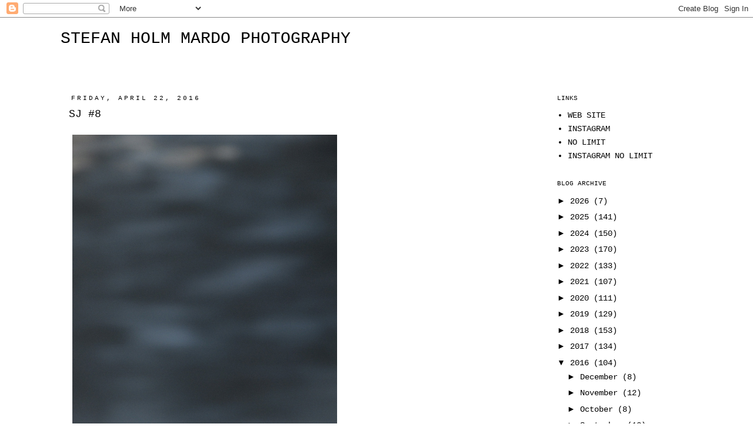

--- FILE ---
content_type: text/html; charset=UTF-8
request_url: http://blog.stefanholmmardo.com/b/stats?style=BLACK_TRANSPARENT&timeRange=ALL_TIME&token=APq4FmCqHUcE_pCg-uwzI9QhyPAZO1p8EcAwSqn9rHFO7WyUQTTqEyKcvr6JMPlEideDcp74pkB291SYYZ3PjR7yEv1sEud25g
body_size: 262
content:
{"total":391480,"sparklineOptions":{"backgroundColor":{"fillOpacity":0.1,"fill":"#000000"},"series":[{"areaOpacity":0.3,"color":"#202020"}]},"sparklineData":[[0,65],[1,83],[2,70],[3,54],[4,63],[5,40],[6,69],[7,48],[8,50],[9,70],[10,38],[11,54],[12,65],[13,67],[14,50],[15,83],[16,83],[17,74],[18,94],[19,83],[20,42],[21,78],[22,77],[23,88],[24,53],[25,58],[26,87],[27,59],[28,92],[29,38]],"nextTickMs":720000}